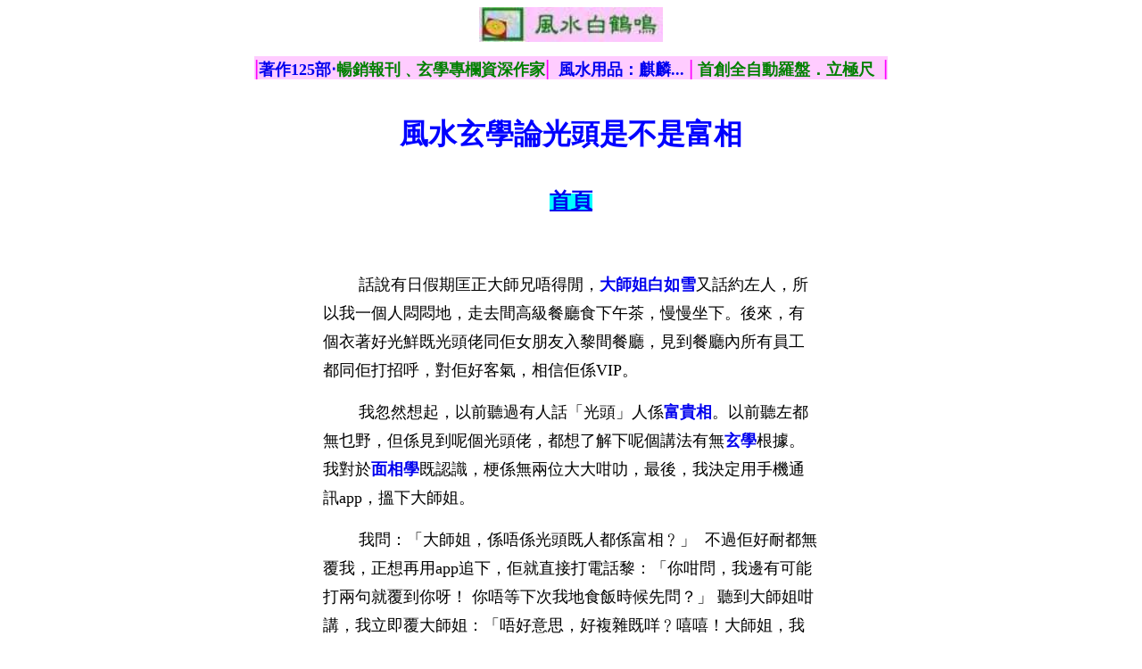

--- FILE ---
content_type: text/html
request_url: https://www.hokming.com/fengshui-fcc-boldlookrich.htm
body_size: 2963
content:
<html>

<head>
<meta http-equiv="Content-Language" content="ZH-HK">
<meta http-equiv="Content-Type" content="text/html; charset=big5">
<meta name="viewport" content="width=device-width, initial-scale=1.0">
<title>風水玄學論光頭是不是富相</title> 
<meta name="description" content="以前聽過有人話「光頭」人係富貴相。以前聽左都無乜野，但係見到呢個光頭佬，都想了解下呢個講法有無玄學根據。大師姐聽到後就話：「古代有光頭為富相既講法，但和尚由於係自己剃光頭就唔算。另外，如果個人身體有問題，引至甩頭髮 ，亦都唔計。十個光頭九個富』都現代已經唔準架啦！"> 
<meta name="keywords" content="面相學|富貴相|玄學|富相|十個光頭九個富｜風水|風水瑞獸|風水擺設|風水用品|催財瑞獸|貔貅|擺放貔貅|銅製貔貅">

<style>
<!--
#fps0    {background-color: #ffccff}
#fps1    {text-decoration: none; font-weight: 700}
#fps2    {text-decoration: none}
#fps3    {margin:15 0; line-height: 200%;}
#fps4    {line-height: 200%; margin-top: 2; margin-bottom: 2}
#fps5 {font-size:18pt;color:#ff00ff;font-weight:bold;}
#fps6 {font-size:14pt;}

-->
</style>

</head>
<body>

    <p align=center>


</font></font>


<img border="0" src="fengshui-pakhokming-logo_lr_.jpg" alt="白鶴鳴風水" width="206" height="39"></p>
    <p></p>

<p align=center>

<span id=fps5><span id=fps20><span id=fps21 style="background-color: #ffccff"><font size="5">|</font><font size="4"><font color="#0000FF"><a href="fengshuimaster-mainpage.htm" style="text-decoration: none">著作125部‧</a></font><a href="fengshuimaster-mainpage.htm" style="text-decoration: none"><font color="#008000">暢銷報刊﹑玄學專欄資深作家</font></a></font><font size="5">|</font><font size="4"> 
&nbsp;<font color="#0000FF"><a style="text-decoration: none" href="fengshui-products-qilinskd.htm">風水用品：麒麟...</a></font>
</font><font size="5">|</font><font size="4"> <font color="#008000">
<a href="new_page_4.htm" style="text-decoration: none"><font color="#008000">
首創全自動羅盤．立極尺</font></a> </font>&nbsp;</font><font size="5">|</font></p>


    </span></span></span>

    <div align=center>
      <center>
  <table border=0 cellpadding=0 cellspacing=0 style="border-collapse: collapse" bordercolor=#111111 width=44% bordercolorlight=#FFFFFF bordercolordark=#FFFFFF bgcolor=#FFFFFF height="1275">
    <tr>
      <td width=100% height="88">

<h1 align=center style="text-align:center; line-height:200%; margin-top:5; margin-bottom:5">
<font color="#0000FF">風水玄學論光頭是不是富相</font></h1>


    <b>


</h1>

      </td>
    </tr>
    <tr>
      <td width=100% height="1187">





<p id="fps3" align="center">
<b><font size="4">


<a href=http://www.hokming.com id=fps22 style="background-color:#00FFFF"><font size=5>首頁</font></a></font></b></p>





<p id="fps3" align="left">
　</p>





<p id="fps3" align="left">
<font size="4">&nbsp;&nbsp;&nbsp;&nbsp;&nbsp;&nbsp;&nbsp;
</font>
<font size="4">話說有日假期匡正大師兄唔得閒，<strong><a href="fengshui-bairuxue-goodsellingbook.htm" style="text-decoration: none">大師姐白如雪</a></strong>又話約左人，所以我一個人悶悶地，走去間高級餐廳食下午茶，慢慢坐下。後來，有個衣著好光鮮既光頭佬同佢女朋友入黎間餐廳，見到餐廳內所有員工都同佢打招呼，對佢好客氣，相信佢係VIP。 
</font></p>





<p id="fps3" align="left">
<font size="4">&nbsp;&nbsp;&nbsp;&nbsp;&nbsp;&nbsp;&nbsp; 
我忽然想起，以前聽過有人話「光頭」人係<strong><a href="fengshui-bazimaster-cly-reply-bazi-part2.htm" style="text-decoration: none">富貴相</a></strong>。以</font><font size="4">前聽左都無乜野，但係見到呢個光頭佬，都想了解下呢個講法有無<strong><a href="fengshui2017-2017-chicken-fengshui-mainpage.htm" style="text-decoration: none">玄學</a></strong>根據。
我對於<a href="fengshui-mftalk-changedfacefacereading.htm" style="text-decoration: none"><strong>面相學</strong></a>既認識，梗係無兩位大大咁叻，最後，我決定用手機通訊app，搵下大師姐。</font></p>





<p id="fps3" align="left">
<font size="4">&nbsp;&nbsp;&nbsp;&nbsp;&nbsp;&nbsp;&nbsp;
</font>
<font size="4">我問：「大師姐，係唔係光頭既人都係富相﹖」</font><font size="4">&nbsp; 
不過</font><font size="4">佢好耐都無覆我，正想再用app追下，佢就直接打電話黎：「你咁問，我邊有可能打兩句就覆到你呀！
你唔等下次我地食飯時候先問？」
聽到大師姐咁講，我立即覆大師姐：「唔好意思，好複雜既咩﹖嘻嘻！大師姐，我心急想知道嘛！」</font></p>





<p id="fps3" align="left">
<font size="4">&nbsp;&nbsp;&nbsp;&nbsp;&nbsp;&nbsp;&nbsp;
</font>
<font size="4">大師姐聽到後就話：「古代有光頭為富相既講法，但和尚由於係自己剃光頭就唔算。另外，如果個人身體有問題，引至甩頭髮
，亦都唔計。」我聽到尼度都有D領悟：「咁即係話，正常既人甩頭髮先係富相？！」 </font></p>





<p id="fps3" align="left">
<font size="4">&nbsp;&nbsp;&nbsp;&nbsp;&nbsp;&nbsp;&nbsp;
</font>
<font size="4">大師姐話：「古代就係，現代就唔係。」咁奇怪﹖乜睇相都有分古代現代既咩﹖大師姐話： 
「中國以前，以農立國，所以人民最常見既食物，都係以植物為主，肉類屬於比較貴。但有錢人家就唔同，因為有錢，餐餐都可以大魚大肉，油膩食物，如果食得多，就會容易脫髮，咁咪光頭囉！</font></p>





<p id="fps3" align="left">
<font size="4">&nbsp;&nbsp;&nbsp;&nbsp;&nbsp;&nbsp;&nbsp;
</font>
<font size="4">所以有關十個光頭九個富，<strong><a href="fengshui-ymtalk-fengshuimasternames.htm" style="text-decoration: none">師傅</a></strong>都話過，八零年代番大陸睇風水時，
成街大陸人都瘦猛猛，男人好少有光頭。 但而家大陸咁有錢，生活質素都同香港差唔多，自然光頭既人會多左。 而家肉食多而且唔貴，隨時餐餐油膩肉食，咪做成好多人光頭囉！</font></p>





<p id="fps3" align="left">
<font size="4">&nbsp;&nbsp;&nbsp;&nbsp;&nbsp;&nbsp;&nbsp;
</font>
<font size="4">仲有，而家既空氣又多浮游粒子、都市人又多壓力、又多捱夜、洗頭水又多化學品，咁都市人，點會唔容易甩頭髮呢？
所以『十個光頭九個富』都現代已經唔準架啦！」</font></p>





<p id="fps3" align="left">
<font size="4">&nbsp;&nbsp;&nbsp;&nbsp;&nbsp;&nbsp;&nbsp;
</font>
<font size="4">聽左大師姐咁講，我都明白晒：「多謝大師姐，你一講我就明白，你做助教，係唔同D既！」
聽到大師姐係度笑，我估我擦鞋都算擦得應卦，大師姐答：「你唔洗擦鞋勒，第日請我食餐豪架啦！」我話：「請到大師姐，食幾豪都得喇﹗」。</font></p>





        <p align="right" style="line-height: 200%; margin-top: 2; margin-bottom: 2">
        <font size="4">風水玄學權威<b><a href=fengshuimaster-mainpage.htm id=fps8 style="text-decoration: none">白鶴鳴</a></b>弟子──方中圓&nbsp; <br>
&nbsp;&nbsp;&nbsp;&nbsp;&nbsp;&nbsp;&nbsp; 本文刊載日期2017年4月10日</font></font></p>
<p id="fps10" align="center" style="line-height: 200%; margin-top: 5; margin-bottom: 5">
　<p id="fps10" align="center" style="line-height: 200%; margin-top: 5; margin-bottom: 5">
<b>
<font size="5" color="#0000FF">最受歡迎風水用品</font></b><p id="fps10" align="center" style="line-height: 200%; margin-top: 5; margin-bottom: 5">
<a href="fengshui-product.htm">
<img border="0" src="products-small.jpg" alt="開光風水用品" width="306" height="138"></a>,<p id="fps10" align="center" style="line-height: 200%; margin-top: 5; margin-bottom: 5">
　<font size="4"><p align=center>

    <font mstheme size=4 face=>


<a href=new_page_12.htm style="text-decoration: none; background-color: #00FF00">
<font size=5>訂購風水用品專頁</font></a></font mstheme></p>
      <p></p>


      <p id=fps4 align=center>
      <font size=4 color=#0000FF>風水八字改名--預約．TEL：9838 3838<br>
      </font><font size=4>
      <br>
      <font color=#FF0000>歡迎轉載內容，敬請尊重版權，<br>
      請列明出處及連結「www.hokming.com」，謝謝!<br>
　</font></font></p>

      </font>

      <p id="fps19" align="center">
      <img border="0" src="fengshui-baseline-fromgoogle-20082016.jpg" width="315" height="1"><p id="fps19" align="center">
      　</tr>
      </center>
    </div>


</body>
</html>